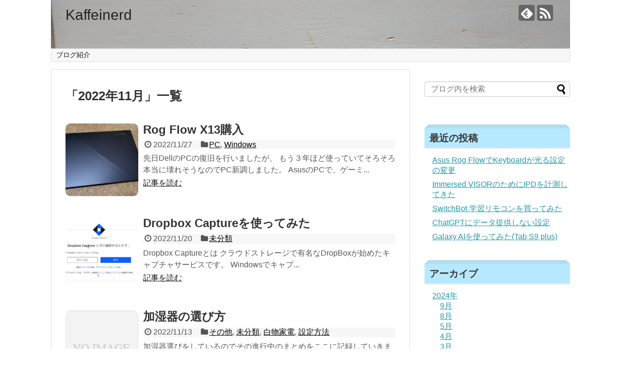

--- FILE ---
content_type: text/html; charset=UTF-8
request_url: https://kaffeinerd.co/2022/11/
body_size: 7380
content:
<!DOCTYPE html>
<html lang="ja">
<head>
<meta name="google-site-verification" content="-HGBwMmzAV0uq3kho4fK3pME-HNS0gAbhmgL9dEzJsA" />
<meta charset="UTF-8">
  <meta name="viewport" content="width=1280, maximum-scale=1, user-scalable=yes">
<link rel="alternate" type="application/rss+xml" title="Kaffeinerd RSS Feed" href="https://kaffeinerd.co/feed/" />
<link rel="pingback" href="https://kaffeinerd.co/xmlrpc.php" />
<meta name="robots" content="noindex,follow">
<!-- OGP -->
<meta property="og:type" content="website">
<meta property="og:description" content="">
<meta property="og:title" content="Kaffeinerd">
<meta property="og:url" content="https://kaffeinerd.co">
<meta property="og:image" content="https://kaffeinerd.co/wp-content/uploads/2017/12/cropped-20171216_235139.jpg">
<meta property="og:site_name" content="Kaffeinerd">
<meta property="og:locale" content="ja_JP">
<!-- /OGP -->
<!-- Twitter Card -->
<meta name="twitter:card" content="summary">
<meta name="twitter:description" content="">
<meta name="twitter:title" content="Kaffeinerd">
<meta name="twitter:url" content="https://kaffeinerd.co">
<meta name="twitter:domain" content="kaffeinerd.co">
<!-- /Twitter Card -->
<script async src="//pagead2.googlesyndication.com/pagead/js/adsbygoogle.js"></script>
<script>
  (adsbygoogle = window.adsbygoogle || []).push({
    google_ad_client: "ca-pub-2655714846408365",
    enable_page_level_ads: true
  });
</script>

<title>2022年11月  |  Kaffeinerd</title>
<link rel='dns-prefetch' href='//s0.wp.com' />
<link rel='dns-prefetch' href='//secure.gravatar.com' />
<link rel='dns-prefetch' href='//s.w.org' />
<link rel="alternate" type="application/rss+xml" title="Kaffeinerd &raquo; フィード" href="https://kaffeinerd.co/feed/" />
<link rel="alternate" type="application/rss+xml" title="Kaffeinerd &raquo; コメントフィード" href="https://kaffeinerd.co/comments/feed/" />
		<script type="text/javascript">
			window._wpemojiSettings = {"baseUrl":"https:\/\/s.w.org\/images\/core\/emoji\/11\/72x72\/","ext":".png","svgUrl":"https:\/\/s.w.org\/images\/core\/emoji\/11\/svg\/","svgExt":".svg","source":{"concatemoji":"https:\/\/kaffeinerd.co\/wp-includes\/js\/wp-emoji-release.min.js"}};
			!function(e,a,t){var n,r,o,i=a.createElement("canvas"),p=i.getContext&&i.getContext("2d");function s(e,t){var a=String.fromCharCode;p.clearRect(0,0,i.width,i.height),p.fillText(a.apply(this,e),0,0);e=i.toDataURL();return p.clearRect(0,0,i.width,i.height),p.fillText(a.apply(this,t),0,0),e===i.toDataURL()}function c(e){var t=a.createElement("script");t.src=e,t.defer=t.type="text/javascript",a.getElementsByTagName("head")[0].appendChild(t)}for(o=Array("flag","emoji"),t.supports={everything:!0,everythingExceptFlag:!0},r=0;r<o.length;r++)t.supports[o[r]]=function(e){if(!p||!p.fillText)return!1;switch(p.textBaseline="top",p.font="600 32px Arial",e){case"flag":return s([55356,56826,55356,56819],[55356,56826,8203,55356,56819])?!1:!s([55356,57332,56128,56423,56128,56418,56128,56421,56128,56430,56128,56423,56128,56447],[55356,57332,8203,56128,56423,8203,56128,56418,8203,56128,56421,8203,56128,56430,8203,56128,56423,8203,56128,56447]);case"emoji":return!s([55358,56760,9792,65039],[55358,56760,8203,9792,65039])}return!1}(o[r]),t.supports.everything=t.supports.everything&&t.supports[o[r]],"flag"!==o[r]&&(t.supports.everythingExceptFlag=t.supports.everythingExceptFlag&&t.supports[o[r]]);t.supports.everythingExceptFlag=t.supports.everythingExceptFlag&&!t.supports.flag,t.DOMReady=!1,t.readyCallback=function(){t.DOMReady=!0},t.supports.everything||(n=function(){t.readyCallback()},a.addEventListener?(a.addEventListener("DOMContentLoaded",n,!1),e.addEventListener("load",n,!1)):(e.attachEvent("onload",n),a.attachEvent("onreadystatechange",function(){"complete"===a.readyState&&t.readyCallback()})),(n=t.source||{}).concatemoji?c(n.concatemoji):n.wpemoji&&n.twemoji&&(c(n.twemoji),c(n.wpemoji)))}(window,document,window._wpemojiSettings);
		</script>
		<style type="text/css">
img.wp-smiley,
img.emoji {
	display: inline !important;
	border: none !important;
	box-shadow: none !important;
	height: 1em !important;
	width: 1em !important;
	margin: 0 .07em !important;
	vertical-align: -0.1em !important;
	background: none !important;
	padding: 0 !important;
}
</style>
<link rel='stylesheet' id='simplicity-style-css'  href='https://kaffeinerd.co/wp-content/themes/simplicity2/style.css' type='text/css' media='all' />
<link rel='stylesheet' id='responsive-style-css'  href='https://kaffeinerd.co/wp-content/themes/simplicity2/css/responsive-pc.css' type='text/css' media='all' />
<link rel='stylesheet' id='font-awesome-style-css'  href='https://kaffeinerd.co/wp-content/themes/simplicity2/webfonts/css/font-awesome.min.css' type='text/css' media='all' />
<link rel='stylesheet' id='icomoon-style-css'  href='https://kaffeinerd.co/wp-content/themes/simplicity2/webfonts/icomoon/style.css' type='text/css' media='all' />
<link rel='stylesheet' id='extension-style-css'  href='https://kaffeinerd.co/wp-content/themes/simplicity2/css/extension.css' type='text/css' media='all' />
<style id='extension-style-inline-css' type='text/css'>
 .entry-thumb img,.related-entry-thumb img,.widget_new_entries ul li img,.widget_new_popular ul li img,.widget_popular_ranking ul li img,#prev-next img,.widget_new_entries .new-entrys-large .new-entry img{border-radius:10px}@media screen and (max-width:639px){.article br{display:block}}#h-top{background-image:url(https://kaffeinerd.co/wp-content/uploads/2017/12/cropped-20171216_235139.jpg)}
</style>
<link rel='stylesheet' id='child-style-css'  href='https://kaffeinerd.co/wp-content/themes/simplicity2-child/style.css' type='text/css' media='all' />
<link rel='stylesheet' id='print-style-css'  href='https://kaffeinerd.co/wp-content/themes/simplicity2/css/print.css' type='text/css' media='print' />
<link rel='stylesheet' id='wp-block-library-css'  href='https://kaffeinerd.co/wp-includes/css/dist/block-library/style.min.css' type='text/css' media='all' />
<link rel='stylesheet' id='jetpack_css-css'  href='https://kaffeinerd.co/wp-content/plugins/jetpack/css/jetpack.css' type='text/css' media='all' />
<script type='text/javascript' src='https://kaffeinerd.co/wp-includes/js/jquery/jquery.js'></script>
<script type='text/javascript' src='https://kaffeinerd.co/wp-includes/js/jquery/jquery-migrate.min.js'></script>

<link rel='dns-prefetch' href='//v0.wordpress.com'/>
<style type='text/css'>img#wpstats{display:none}</style><!-- Google Analytics -->
<script>
  (function(i,s,o,g,r,a,m){i['GoogleAnalyticsObject']=r;i[r]=i[r]||function(){
  (i[r].q=i[r].q||[]).push(arguments)},i[r].l=1*new Date();a=s.createElement(o),
  m=s.getElementsByTagName(o)[0];a.async=1;a.src=g;m.parentNode.insertBefore(a,m)
  })(window,document,'script','//www.google-analytics.com/analytics.js','ga');

  ga('create', 'UA-112774807-1', 'auto');
    ga('require', 'displayfeatures');
    ga('send', 'pageview');
</script>
<!-- /Google Analytics -->
			<style type="text/css" id="wp-custom-css">
				

#sidebar h3 {
  position: relative;
  padding: 0.35em 0.5em;
  background: #b6e9ff;
  color: #393939;
	box-shadow: 0 2px 2px 0 rgba(0, 0, 0, .1);
}
#sidebar h3:before {
  content: " ";
  position: absolute;
  top: -16px;
  left: 0;
  width: -webkit-calc(100% - 16px);
  width: calc(100% - 16px);
  height: 0;
  border: solid 8px transparent;
  border-bottom-color: #b2ddf0;
}



#the-content h3 {
  position: relative;
  padding: 0.35em 0.5em;
	 border-bottom: 1px solid #f6ba33;
  background: #FCFAF2;
  color: #393939;
	box-shadow: 0 2px 2px 0 rgba(0, 0, 0, .1);
	}			</style>
		</head>
  <body class="archive date" itemscope itemtype="http://schema.org/WebPage">
    <div id="container">

      <!-- header -->
      <header itemscope itemtype="http://schema.org/WPHeader">
        <div id="header" class="clearfix">
          <div id="header-in">

                        <div id="h-top">
              <!-- モバイルメニュー表示用のボタン -->
<div id="mobile-menu">
  <a id="mobile-menu-toggle" href="#"><span class="fa fa-bars fa-2x"></span></a>
</div>

              <div class="alignleft top-title-catchphrase">
                <!-- サイトのタイトル -->
<p id="site-title" itemscope itemtype="http://schema.org/Organization">
  <a href="https://kaffeinerd.co/">Kaffeinerd</a></p>
<!-- サイトの概要 -->
<p id="site-description">
  </p>
              </div>

              <div class="alignright top-sns-follows">
                                <!-- SNSページ -->
<div class="sns-pages">
<p class="sns-follow-msg">フォローする</p>
<ul class="snsp">
<li class="feedly-page"><a href="//feedly.com/i/subscription/feed/https://kaffeinerd.co/feed/" target="blank" title="feedlyで更新情報を購読" rel="nofollow"><span class="icon-feedly-logo"></span></a></li><li class="rss-page"><a href="https://kaffeinerd.co/feed/" target="_blank" title="RSSで更新情報をフォロー" rel="nofollow"><span class="icon-rss-logo"></span></a></li>  </ul>
</div>
                              </div>

            </div><!-- /#h-top -->
          </div><!-- /#header-in -->
        </div><!-- /#header -->
      </header>

      <!-- Navigation -->
<nav itemscope itemtype="http://schema.org/SiteNavigationElement">
  <div id="navi">
      	<div id="navi-in">
      <div class="menu-%e3%83%98%e3%83%83%e3%83%80%e3%83%bc%e3%83%a1%e3%83%8b%e3%83%a5%e3%83%bc-container"><ul id="menu-%e3%83%98%e3%83%83%e3%83%80%e3%83%bc%e3%83%a1%e3%83%8b%e3%83%a5%e3%83%bc" class="menu"><li id="menu-item-666" class="menu-item menu-item-type-post_type menu-item-object-page menu-item-666"><a href="https://kaffeinerd.co/page-256/">ブログ紹介</a></li>
</ul></div>    </div><!-- /#navi-in -->
  </div><!-- /#navi -->
</nav>
<!-- /Navigation -->
      <!-- 本体部分 -->
      <div id="body">
        <div id="body-in" class="cf">

          
          <!-- main -->
          <main itemscope itemprop="mainContentOfPage">
            <div id="main" itemscope itemtype="http://schema.org/Blog">

  <h1 id="archive-title"><span class="archive-title-pb">「</span><span class="archive-title-text">2022年11月</span><span class="archive-title-pa">」</span><span class="archive-title-list-text">一覧</span></h1>






<div id="list">
<!-- 記事一覧 -->
<article id="post-4956" class="entry cf entry-card post-4956 post type-post status-publish format-standard has-post-thumbnail category-pc category-windows">
  <figure class="entry-thumb">
                  <a href="https://kaffeinerd.co/2022/11/27/post-4956/" class="entry-image entry-image-link" title="Rog Flow X13購入"><img width="150" height="150" src="https://kaffeinerd.co/wp-content/uploads/2022/11/wp-1669545924767-150x150.jpg" class="entry-thumnail wp-post-image" alt="" srcset="https://kaffeinerd.co/wp-content/uploads/2022/11/wp-1669545924767-150x150.jpg 150w, https://kaffeinerd.co/wp-content/uploads/2022/11/wp-1669545924767-100x100.jpg 100w" sizes="(max-width: 150px) 100vw, 150px" /></a>
            </figure><!-- /.entry-thumb -->

  <div class="entry-card-content">
  <header>
    <h2><a href="https://kaffeinerd.co/2022/11/27/post-4956/" class="entry-title entry-title-link" title="Rog Flow X13購入">Rog Flow X13購入</a></h2>
    <p class="post-meta">
            <span class="post-date"><span class="fa fa-clock-o fa-fw"></span><span class="published">2022/11/27</span></span>
      
      <span class="category"><span class="fa fa-folder fa-fw"></span><a href="https://kaffeinerd.co/category/pc/" rel="category tag">PC</a><span class="category-separator">, </span><a href="https://kaffeinerd.co/category/windows/" rel="category tag">Windows</a></span>

      
      
    </p><!-- /.post-meta -->
      </header>
  <p class="entry-snippet">先日DellのPCの復旧を行いましたが、
もう３年ほど使っていてそろそろ本当に壊れそうなのでPC新調しました。
AsusのPCで、ゲーミ...</p>

    <footer>
    <p class="entry-read"><a href="https://kaffeinerd.co/2022/11/27/post-4956/" class="entry-read-link">記事を読む</a></p>
  </footer>
  
</div><!-- /.entry-card-content -->
</article><article id="post-4928" class="entry cf entry-card post-4928 post type-post status-publish format-standard has-post-thumbnail category-1">
  <figure class="entry-thumb">
                  <a href="https://kaffeinerd.co/2022/11/20/post-4928/" class="entry-image entry-image-link" title="Dropbox Captureを使ってみた"><img width="150" height="150" src="https://kaffeinerd.co/wp-content/uploads/2022/11/スクリーンショット-2022-11-20-192433-150x150.png" class="entry-thumnail wp-post-image" alt="" srcset="https://kaffeinerd.co/wp-content/uploads/2022/11/スクリーンショット-2022-11-20-192433-150x150.png 150w, https://kaffeinerd.co/wp-content/uploads/2022/11/スクリーンショット-2022-11-20-192433-100x100.png 100w" sizes="(max-width: 150px) 100vw, 150px" /></a>
            </figure><!-- /.entry-thumb -->

  <div class="entry-card-content">
  <header>
    <h2><a href="https://kaffeinerd.co/2022/11/20/post-4928/" class="entry-title entry-title-link" title="Dropbox Captureを使ってみた">Dropbox Captureを使ってみた</a></h2>
    <p class="post-meta">
            <span class="post-date"><span class="fa fa-clock-o fa-fw"></span><span class="published">2022/11/20</span></span>
      
      <span class="category"><span class="fa fa-folder fa-fw"></span><a href="https://kaffeinerd.co/category/%e6%9c%aa%e5%88%86%e9%a1%9e/" rel="category tag">未分類</a></span>

      
      
    </p><!-- /.post-meta -->
      </header>
  <p class="entry-snippet">Dropbox Captureとは

クラウドストレージで有名なDropBoxが始めたキャプチャサービスです。
Windowsでキャプ...</p>

    <footer>
    <p class="entry-read"><a href="https://kaffeinerd.co/2022/11/20/post-4928/" class="entry-read-link">記事を読む</a></p>
  </footer>
  
</div><!-- /.entry-card-content -->
</article><article id="post-4923" class="entry cf entry-card post-4923 post type-post status-publish format-standard category-10 category-1 category-7 category-14">
  <figure class="entry-thumb">
                  <a href="https://kaffeinerd.co/2022/11/13/post-4923/" class="entry-image entry-image-link" title="加湿器の選び方"><img src="https://kaffeinerd.co/wp-content/themes/simplicity2/images/no-image.png" alt="NO IMAGE" class="entry-thumnail no-image list-no-image" /></a>
            </figure><!-- /.entry-thumb -->

  <div class="entry-card-content">
  <header>
    <h2><a href="https://kaffeinerd.co/2022/11/13/post-4923/" class="entry-title entry-title-link" title="加湿器の選び方">加湿器の選び方</a></h2>
    <p class="post-meta">
            <span class="post-date"><span class="fa fa-clock-o fa-fw"></span><span class="published">2022/11/13</span></span>
      
      <span class="category"><span class="fa fa-folder fa-fw"></span><a href="https://kaffeinerd.co/category/%e3%81%9d%e3%81%ae%e4%bb%96/" rel="category tag">その他</a><span class="category-separator">, </span><a href="https://kaffeinerd.co/category/%e6%9c%aa%e5%88%86%e9%a1%9e/" rel="category tag">未分類</a><span class="category-separator">, </span><a href="https://kaffeinerd.co/category/%e7%99%bd%e7%89%a9%e5%ae%b6%e9%9b%bb/" rel="category tag">白物家電</a><span class="category-separator">, </span><a href="https://kaffeinerd.co/category/%e8%a8%ad%e5%ae%9a%e6%96%b9%e6%b3%95/" rel="category tag">設定方法</a></span>

      
      
    </p><!-- /.post-meta -->
      </header>
  <p class="entry-snippet">加湿器選びをしているのでその進行中のまとめをここに記録していきます。



※この表は個人の感想で構成されています。

■スチー...</p>

    <footer>
    <p class="entry-read"><a href="https://kaffeinerd.co/2022/11/13/post-4923/" class="entry-read-link">記事を読む</a></p>
  </footer>
  
</div><!-- /.entry-card-content -->
</article>  <div class="clear"></div>
</div><!-- /#list -->




            </div><!-- /#main -->
          </main>
        <!-- sidebar -->
<div id="sidebar" role="complementary">
    
  <div id="sidebar-widget">
  <!-- ウイジェット -->
  <aside id="search-2" class="widget widget_search"><form method="get" id="searchform" action="https://kaffeinerd.co/">
	<input type="text" placeholder="ブログ内を検索" name="s" id="s">
	<input type="submit" id="searchsubmit" value="">
</form></aside>		<aside id="recent-posts-2" class="widget widget_recent_entries">		<h3 class="widget_title sidebar_widget_title">最近の投稿</h3>		<ul>
											<li>
					<a href="https://kaffeinerd.co/2024/09/21/post-6249/">Asus Rog FlowでKeyboardが光る設定の変更</a>
									</li>
											<li>
					<a href="https://kaffeinerd.co/2024/08/18/immersed_visor_ipd/">Immersed VISORのためにIPDを計測してきた</a>
									</li>
											<li>
					<a href="https://kaffeinerd.co/2024/05/19/post-6215/">SwitchBot 学習リモコンを買ってみた</a>
									</li>
											<li>
					<a href="https://kaffeinerd.co/2024/05/07/post-6207/">ChatGPTにデータ提供しない設定</a>
									</li>
											<li>
					<a href="https://kaffeinerd.co/2024/04/29/post-6193/">Galaxy AIを使ってみた(Tab S9 plus)</a>
									</li>
					</ul>
		</aside><aside id="archives-2" class="widget widget_archive"><h3 class="widget_title sidebar_widget_title">アーカイブ</h3>		<ul>
			<li><a href='https://kaffeinerd.co/2024/09/'>2024年9月</a></li>
	<li><a href='https://kaffeinerd.co/2024/08/'>2024年8月</a></li>
	<li><a href='https://kaffeinerd.co/2024/05/'>2024年5月</a></li>
	<li><a href='https://kaffeinerd.co/2024/04/'>2024年4月</a></li>
	<li><a href='https://kaffeinerd.co/2024/03/'>2024年3月</a></li>
	<li><a href='https://kaffeinerd.co/2024/02/'>2024年2月</a></li>
	<li><a href='https://kaffeinerd.co/2024/01/'>2024年1月</a></li>
	<li><a href='https://kaffeinerd.co/2023/12/'>2023年12月</a></li>
	<li><a href='https://kaffeinerd.co/2023/11/'>2023年11月</a></li>
	<li><a href='https://kaffeinerd.co/2023/10/'>2023年10月</a></li>
	<li><a href='https://kaffeinerd.co/2023/09/'>2023年9月</a></li>
	<li><a href='https://kaffeinerd.co/2023/08/'>2023年8月</a></li>
	<li><a href='https://kaffeinerd.co/2023/07/'>2023年7月</a></li>
	<li><a href='https://kaffeinerd.co/2023/06/'>2023年6月</a></li>
	<li><a href='https://kaffeinerd.co/2023/05/'>2023年5月</a></li>
	<li><a href='https://kaffeinerd.co/2023/04/'>2023年4月</a></li>
	<li><a href='https://kaffeinerd.co/2023/03/'>2023年3月</a></li>
	<li><a href='https://kaffeinerd.co/2023/02/'>2023年2月</a></li>
	<li><a href='https://kaffeinerd.co/2023/01/'>2023年1月</a></li>
	<li><a href='https://kaffeinerd.co/2022/12/'>2022年12月</a></li>
	<li><a href='https://kaffeinerd.co/2022/11/'>2022年11月</a></li>
	<li><a href='https://kaffeinerd.co/2022/10/'>2022年10月</a></li>
	<li><a href='https://kaffeinerd.co/2022/09/'>2022年9月</a></li>
	<li><a href='https://kaffeinerd.co/2022/08/'>2022年8月</a></li>
	<li><a href='https://kaffeinerd.co/2022/07/'>2022年7月</a></li>
	<li><a href='https://kaffeinerd.co/2022/06/'>2022年6月</a></li>
	<li><a href='https://kaffeinerd.co/2022/05/'>2022年5月</a></li>
	<li><a href='https://kaffeinerd.co/2022/02/'>2022年2月</a></li>
	<li><a href='https://kaffeinerd.co/2022/01/'>2022年1月</a></li>
	<li><a href='https://kaffeinerd.co/2021/12/'>2021年12月</a></li>
	<li><a href='https://kaffeinerd.co/2021/11/'>2021年11月</a></li>
	<li><a href='https://kaffeinerd.co/2021/09/'>2021年9月</a></li>
	<li><a href='https://kaffeinerd.co/2021/08/'>2021年8月</a></li>
	<li><a href='https://kaffeinerd.co/2021/06/'>2021年6月</a></li>
	<li><a href='https://kaffeinerd.co/2021/05/'>2021年5月</a></li>
	<li><a href='https://kaffeinerd.co/2021/04/'>2021年4月</a></li>
	<li><a href='https://kaffeinerd.co/2021/03/'>2021年3月</a></li>
	<li><a href='https://kaffeinerd.co/2021/01/'>2021年1月</a></li>
	<li><a href='https://kaffeinerd.co/2020/12/'>2020年12月</a></li>
	<li><a href='https://kaffeinerd.co/2020/11/'>2020年11月</a></li>
	<li><a href='https://kaffeinerd.co/2020/10/'>2020年10月</a></li>
	<li><a href='https://kaffeinerd.co/2020/09/'>2020年9月</a></li>
	<li><a href='https://kaffeinerd.co/2020/08/'>2020年8月</a></li>
	<li><a href='https://kaffeinerd.co/2020/07/'>2020年7月</a></li>
	<li><a href='https://kaffeinerd.co/2020/05/'>2020年5月</a></li>
	<li><a href='https://kaffeinerd.co/2020/04/'>2020年4月</a></li>
	<li><a href='https://kaffeinerd.co/2020/03/'>2020年3月</a></li>
	<li><a href='https://kaffeinerd.co/2020/02/'>2020年2月</a></li>
	<li><a href='https://kaffeinerd.co/2020/01/'>2020年1月</a></li>
	<li><a href='https://kaffeinerd.co/2019/12/'>2019年12月</a></li>
	<li><a href='https://kaffeinerd.co/2019/11/'>2019年11月</a></li>
	<li><a href='https://kaffeinerd.co/2019/10/'>2019年10月</a></li>
	<li><a href='https://kaffeinerd.co/2019/09/'>2019年9月</a></li>
	<li><a href='https://kaffeinerd.co/2019/08/'>2019年8月</a></li>
	<li><a href='https://kaffeinerd.co/2019/07/'>2019年7月</a></li>
	<li><a href='https://kaffeinerd.co/2019/06/'>2019年6月</a></li>
	<li><a href='https://kaffeinerd.co/2019/05/'>2019年5月</a></li>
	<li><a href='https://kaffeinerd.co/2019/04/'>2019年4月</a></li>
	<li><a href='https://kaffeinerd.co/2019/03/'>2019年3月</a></li>
	<li><a href='https://kaffeinerd.co/2019/02/'>2019年2月</a></li>
	<li><a href='https://kaffeinerd.co/2019/01/'>2019年1月</a></li>
	<li><a href='https://kaffeinerd.co/2018/12/'>2018年12月</a></li>
	<li><a href='https://kaffeinerd.co/2018/11/'>2018年11月</a></li>
	<li><a href='https://kaffeinerd.co/2018/10/'>2018年10月</a></li>
	<li><a href='https://kaffeinerd.co/2018/09/'>2018年9月</a></li>
	<li><a href='https://kaffeinerd.co/2018/08/'>2018年8月</a></li>
	<li><a href='https://kaffeinerd.co/2018/07/'>2018年7月</a></li>
	<li><a href='https://kaffeinerd.co/2018/06/'>2018年6月</a></li>
	<li><a href='https://kaffeinerd.co/2018/05/'>2018年5月</a></li>
	<li><a href='https://kaffeinerd.co/2018/04/'>2018年4月</a></li>
	<li><a href='https://kaffeinerd.co/2018/03/'>2018年3月</a></li>
	<li><a href='https://kaffeinerd.co/2018/02/'>2018年2月</a></li>
	<li><a href='https://kaffeinerd.co/2018/01/'>2018年1月</a></li>
		</ul>
		</aside><aside id="categories-2" class="widget widget_categories"><h3 class="widget_title sidebar_widget_title">カテゴリー</h3>		<ul>
	<li class="cat-item cat-item-47"><a href="https://kaffeinerd.co/category/ai%e7%b3%bb%e3%83%84%e3%83%bc%e3%83%ab/" >AI系ツール</a>
</li>
	<li class="cat-item cat-item-23"><a href="https://kaffeinerd.co/category/amazon/" >Amazon</a>
</li>
	<li class="cat-item cat-item-45"><a href="https://kaffeinerd.co/category/android/" >Android</a>
</li>
	<li class="cat-item cat-item-11"><a href="https://kaffeinerd.co/category/apple/" >Apple</a>
</li>
	<li class="cat-item cat-item-8"><a href="https://kaffeinerd.co/category/chrome-book/" >Chrome Book</a>
</li>
	<li class="cat-item cat-item-5"><a href="https://kaffeinerd.co/category/cloudstorage/" >CloudStorage</a>
</li>
	<li class="cat-item cat-item-31"><a href="https://kaffeinerd.co/category/dell/" >Dell</a>
</li>
	<li class="cat-item cat-item-43"><a href="https://kaffeinerd.co/category/dyson/" >dyson</a>
</li>
	<li class="cat-item cat-item-25"><a href="https://kaffeinerd.co/category/google/" >Google</a>
</li>
	<li class="cat-item cat-item-15"><a href="https://kaffeinerd.co/category/how-to/" >How to</a>
</li>
	<li class="cat-item cat-item-32"><a href="https://kaffeinerd.co/category/line/" >Line</a>
</li>
	<li class="cat-item cat-item-24"><a href="https://kaffeinerd.co/category/mac/" >Mac</a>
</li>
	<li class="cat-item cat-item-28"><a href="https://kaffeinerd.co/category/message/" >message</a>
</li>
	<li class="cat-item cat-item-36"><a href="https://kaffeinerd.co/category/microsoft/" >MIcrosoft</a>
</li>
	<li class="cat-item cat-item-40"><a href="https://kaffeinerd.co/category/office/" >Office</a>
</li>
	<li class="cat-item cat-item-30"><a href="https://kaffeinerd.co/category/pc/" >PC</a>
</li>
	<li class="cat-item cat-item-34"><a href="https://kaffeinerd.co/category/pr/" >PR</a>
</li>
	<li class="cat-item cat-item-22"><a href="https://kaffeinerd.co/category/smart-home/" >Smart Home</a>
</li>
	<li class="cat-item cat-item-33"><a href="https://kaffeinerd.co/category/smart-watch/" >Smart Watch</a>
</li>
	<li class="cat-item cat-item-2"><a href="https://kaffeinerd.co/category/smartphone/" >smartphone</a>
</li>
	<li class="cat-item cat-item-41"><a href="https://kaffeinerd.co/category/sns/" >SNS</a>
</li>
	<li class="cat-item cat-item-35"><a href="https://kaffeinerd.co/category/sony/" >Sony</a>
</li>
	<li class="cat-item cat-item-27"><a href="https://kaffeinerd.co/category/sticker/" >Sticker</a>
</li>
	<li class="cat-item cat-item-17"><a href="https://kaffeinerd.co/category/sumsung/" >Sumsung</a>
</li>
	<li class="cat-item cat-item-37"><a href="https://kaffeinerd.co/category/surface/" >Surface</a>
</li>
	<li class="cat-item cat-item-4"><a href="https://kaffeinerd.co/category/tablet/" >Tablet</a>
</li>
	<li class="cat-item cat-item-29"><a href="https://kaffeinerd.co/category/whats-app/" >Whats App</a>
</li>
	<li class="cat-item cat-item-38"><a href="https://kaffeinerd.co/category/windows/" >Windows</a>
</li>
	<li class="cat-item cat-item-21"><a href="https://kaffeinerd.co/category/xiaomi/" >Xiaomi</a>
</li>
	<li class="cat-item cat-item-26"><a href="https://kaffeinerd.co/category/%e3%82%b9%e3%82%bf%e3%83%b3%e3%83%97/" >スタンプ</a>
</li>
	<li class="cat-item cat-item-10"><a href="https://kaffeinerd.co/category/%e3%81%9d%e3%81%ae%e4%bb%96/" >その他</a>
</li>
	<li class="cat-item cat-item-44"><a href="https://kaffeinerd.co/category/%e3%83%93%e3%83%87%e3%82%aa%e4%bc%9a%e8%ad%b0/" >ビデオ会議</a>
</li>
	<li class="cat-item cat-item-42"><a href="https://kaffeinerd.co/category/%e3%83%97%e3%83%ad%e3%82%b8%e3%82%a7%e3%82%af%e3%82%bf%e3%83%bc/" >プロジェクター</a>
</li>
	<li class="cat-item cat-item-16"><a href="https://kaffeinerd.co/category/%e3%83%ac%e3%83%93%e3%83%a5%e3%83%bc/" >レビュー</a>
</li>
	<li class="cat-item cat-item-9"><a href="https://kaffeinerd.co/category/%e5%91%a8%e8%be%ba%e6%a9%9f%e5%99%a8/" >周辺機器</a>
</li>
	<li class="cat-item cat-item-3"><a href="https://kaffeinerd.co/category/%e5%99%82/" >噂</a>
</li>
	<li class="cat-item cat-item-46"><a href="https://kaffeinerd.co/category/%e6%96%ad%e6%8d%a8%e9%9b%a2/" >断捨離</a>
</li>
	<li class="cat-item cat-item-39"><a href="https://kaffeinerd.co/category/%e6%98%a0%e5%83%8f%e9%96%a2%e4%bf%82/" >映像関係</a>
</li>
	<li class="cat-item cat-item-1"><a href="https://kaffeinerd.co/category/%e6%9c%aa%e5%88%86%e9%a1%9e/" >未分類</a>
</li>
	<li class="cat-item cat-item-7"><a href="https://kaffeinerd.co/category/%e7%99%bd%e7%89%a9%e5%ae%b6%e9%9b%bb/" >白物家電</a>
</li>
	<li class="cat-item cat-item-14"><a href="https://kaffeinerd.co/category/%e8%a8%ad%e5%ae%9a%e6%96%b9%e6%b3%95/" >設定方法</a>
</li>
	<li class="cat-item cat-item-6"><a href="https://kaffeinerd.co/category/%e9%9f%b3%e9%9f%bf%e8%a3%bd%e5%93%81/" >音響製品</a>
</li>
		</ul>
</aside>  </div>

  
</div><!-- /#sidebar -->
        </div><!-- /#body-in -->
      </div><!-- /#body -->

      <!-- footer -->
      <footer itemscope itemtype="http://schema.org/WPFooter">
        <div id="footer" class="main-footer">
          <div id="footer-in">

            
          <div class="clear"></div>
            <div id="copyright" class="wrapper">
                            <div id="footer-navi">
                <div id="footer-navi-in">
                  <div class="menu-%e3%83%95%e3%83%83%e3%82%bf%e3%83%bc%e3%83%a1%e3%83%8b%e3%83%a5%e3%83%bc-container"><ul id="menu-%e3%83%95%e3%83%83%e3%82%bf%e3%83%bc%e3%83%a1%e3%83%8b%e3%83%a5%e3%83%bc" class="menu"><li id="menu-item-658" class="menu-item menu-item-type-custom menu-item-object-custom menu-item-home menu-item-658"><a href="https://kaffeinerd.co">ホーム</a></li>
<li id="menu-item-659" class="menu-item menu-item-type-post_type menu-item-object-page menu-item-659"><a href="https://kaffeinerd.co/page-256/">ブログ紹介</a></li>
<li id="menu-item-663" class="menu-item menu-item-type-post_type menu-item-object-page menu-item-663"><a href="https://kaffeinerd.co/page-660/">プライバシーポリシー</a></li>
<li id="menu-item-671" class="menu-item menu-item-type-post_type menu-item-object-page menu-item-671"><a href="https://kaffeinerd.co/page-668/">お問い合わせ</a></li>
</ul></div>                  </div>
              </div>
                            <div class="credit">
                &copy; 2018  <a href="https://kaffeinerd.co">Kaffeinerd</a>.              </div>

                          </div>
        </div><!-- /#footer-in -->
        </div><!-- /#footer -->
      </footer>
      <div id="page-top">
      <a id="move-page-top"><span class="fa fa-angle-double-up fa-2x"></span></a>
  
</div>
          </div><!-- /#container -->
    	<div style="display:none">
	</div>
<script src="https://kaffeinerd.co/wp-content/themes/simplicity2/javascript.js" defer></script>
<script src="https://kaffeinerd.co/wp-content/themes/simplicity2-child/javascript.js" defer></script>
<script type='text/javascript' src='https://s0.wp.com/wp-content/js/devicepx-jetpack.js'></script>
<script type='text/javascript' src='https://secure.gravatar.com/js/gprofiles.js'></script>
<script type='text/javascript'>
/* <![CDATA[ */
var WPGroHo = {"my_hash":""};
/* ]]> */
</script>
<script type='text/javascript' src='https://kaffeinerd.co/wp-content/plugins/jetpack/modules/wpgroho.js'></script>
<script type='text/javascript' src='https://kaffeinerd.co/wp-includes/js/wp-embed.min.js'></script>
<script type='text/javascript' src='https://stats.wp.com/e-202604.js' async='async' defer='defer'></script>
<script type='text/javascript'>
	_stq = window._stq || [];
	_stq.push([ 'view', {v:'ext',j:'1:5.9.4',blog:'143824396',post:'0',tz:'9',srv:'kaffeinerd.co'} ]);
	_stq.push([ 'clickTrackerInit', '143824396', '0' ]);
</script>
                

    
  </body>
</html>


--- FILE ---
content_type: text/html; charset=utf-8
request_url: https://www.google.com/recaptcha/api2/aframe
body_size: 265
content:
<!DOCTYPE HTML><html><head><meta http-equiv="content-type" content="text/html; charset=UTF-8"></head><body><script nonce="lNceCZg-csqg9LZu_s02LA">/** Anti-fraud and anti-abuse applications only. See google.com/recaptcha */ try{var clients={'sodar':'https://pagead2.googlesyndication.com/pagead/sodar?'};window.addEventListener("message",function(a){try{if(a.source===window.parent){var b=JSON.parse(a.data);var c=clients[b['id']];if(c){var d=document.createElement('img');d.src=c+b['params']+'&rc='+(localStorage.getItem("rc::a")?sessionStorage.getItem("rc::b"):"");window.document.body.appendChild(d);sessionStorage.setItem("rc::e",parseInt(sessionStorage.getItem("rc::e")||0)+1);localStorage.setItem("rc::h",'1768835817731');}}}catch(b){}});window.parent.postMessage("_grecaptcha_ready", "*");}catch(b){}</script></body></html>